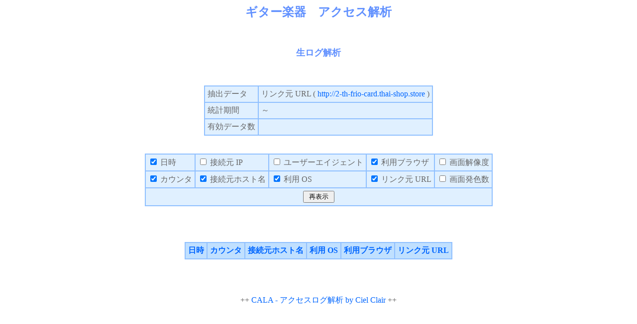

--- FILE ---
content_type: text/html; charset=shift_jis
request_url: http://www.guitar.import-sales.com/cgi/cala/indi.cgi?spot=7&agst=http%3A%2F%2F2-th-frio-card.thai-shop.store
body_size: 1000
content:
<html>
<head>
<title>ギター楽器　アクセス解析</title>
<style type="text/css">
<!--
a		{ text-decoration : none      }
a:hover	{ text-decoration : underline }
-->
</STYLE>
</head>
<body bgcolor="#ffffff" text="#666666" link="#0066ff" vlink="#0066ff" alink="#0066ff">
<center>
<font size="+2" color="#6090ff"><b>ギター楽器　アクセス解析</b></font>

<br><br>
<br><br>

<font size="+1" color="#6090ff"><b>生ログ解析</b></font>
<br><br>
<br><br>

<table cellspacing=0 cellpadding=5 border=1 bordercolor="#90c0ff">
<tr bgcolor="#e0f0ff">
<td>抽出データ</td>
<td>リンク元 URL ( <a href="http://2-th-frio-card.thai-shop.store" target="_blank" title="リンク先へジャンプ">http://2-th-frio-card.thai-shop.store</a> )</td>
</tr>
<tr bgcolor="#e0f0ff">
<td>統計期間</td>
<td> ～ </td>
</tr>
<tr bgcolor="#e0f0ff">
<td>有効データ数</td>
<td><br></td>
</tr>
</table>

<br><br>

<form action="./indi.cgi" method="post">
<input type="hidden" name="spot" value="7">
<input type="hidden" name="agst" value="http://2-th-frio-card.thai-shop.store">

<table cellspacing=0 cellpadding=5 border=1 bordercolor="#90c0ff">
<tr bgcolor="#e0f0ff">
<td nowrap><input type="checkbox" name="vsb0" checked> 日時</td>
<td nowrap><input type="checkbox" name="vsb2" > 接続元 IP</td>
<td nowrap><input type="checkbox" name="vsb4" > ユーザーエイジェント</td>
<td nowrap><input type="checkbox" name="vsb6" checked> 利用ブラウザ</td>
<td nowrap><input type="checkbox" name="vsb8" > 画面解像度</td>
</tr>
<tr bgcolor="#e0f0ff">
<td nowrap><input type="checkbox" name="vsb1" checked> カウンタ</td>
<td nowrap><input type="checkbox" name="vsb3" checked> 接続元ホスト名</td>
<td nowrap><input type="checkbox" name="vsb5" checked> 利用 OS</td>
<td nowrap><input type="checkbox" name="vsb7" checked> リンク元 URL</td>
<td nowrap><input type="checkbox" name="vsb9" > 画面発色数</td>
</tr>
<tr bgcolor="#e0f0ff">
<th colspan=5><input type="submit" value=" 再表示 "></th>
</tr>
</table>

<br><br>
<br><br>

<table cellspacing=0 cellpadding=5 border=1 bordercolor="#90c0ff">
<tr bgcolor="#c0e0ff">
<th nowrap><a href="./acs.cgi" title="アクセス数関連の統計">日時</a></th>
<th nowrap><a href="./cnt.cgi" title="アクセス数の推移">カウンタ</a></th>
<th nowrap><a href="./analyze.cgi?spot=3" title="接続元ホスト名 統計">接続元ホスト名</a></th>
<th nowrap><a href="./analyze.cgi?spot=5" title="利用 OS 統計">利用 OS</a></th>
<th nowrap><a href="./analyze.cgi?spot=6" title="利用ブラウザ 統計">利用ブラウザ</a></th>
<th nowrap><a href="./analyze.cgi?spot=7" title="リンク元 URL 統計">リンク元 URL</a></th>
</tr>
</table>
<br><br>

<br><br>

++ <a href="http://www.ciel-clair.com/" target="_blank">CALA - アクセスログ解析  by Ciel Clair</a> ++

<br><br><br>
</center>
</body>
</html>
